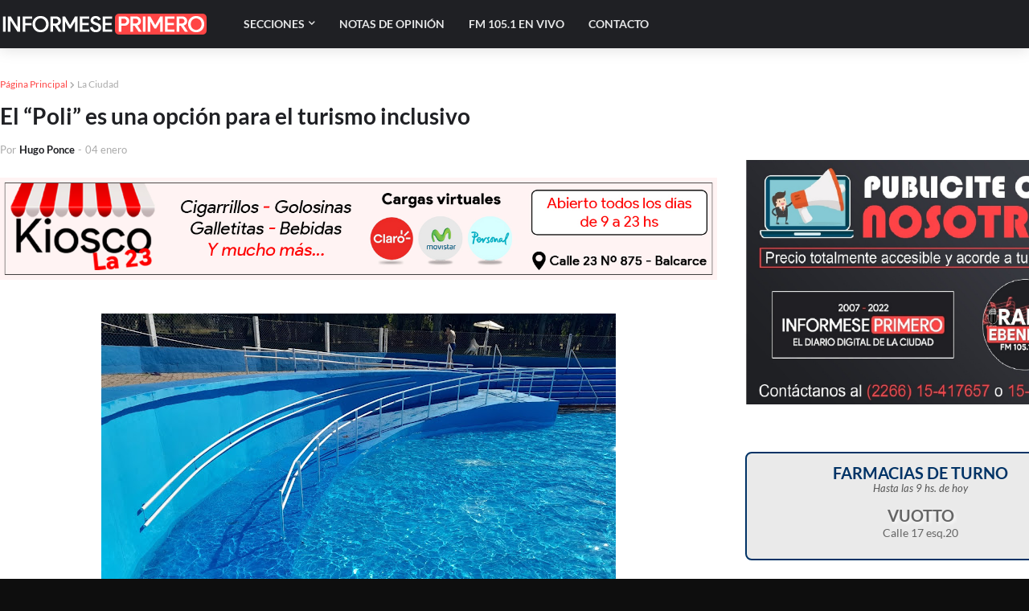

--- FILE ---
content_type: text/html; charset=utf-8
request_url: https://www.google.com/recaptcha/api2/aframe
body_size: 266
content:
<!DOCTYPE HTML><html><head><meta http-equiv="content-type" content="text/html; charset=UTF-8"></head><body><script nonce="eIi_0vTpu014WMvZh1KjsA">/** Anti-fraud and anti-abuse applications only. See google.com/recaptcha */ try{var clients={'sodar':'https://pagead2.googlesyndication.com/pagead/sodar?'};window.addEventListener("message",function(a){try{if(a.source===window.parent){var b=JSON.parse(a.data);var c=clients[b['id']];if(c){var d=document.createElement('img');d.src=c+b['params']+'&rc='+(localStorage.getItem("rc::a")?sessionStorage.getItem("rc::b"):"");window.document.body.appendChild(d);sessionStorage.setItem("rc::e",parseInt(sessionStorage.getItem("rc::e")||0)+1);localStorage.setItem("rc::h",'1768635627178');}}}catch(b){}});window.parent.postMessage("_grecaptcha_ready", "*");}catch(b){}</script></body></html>